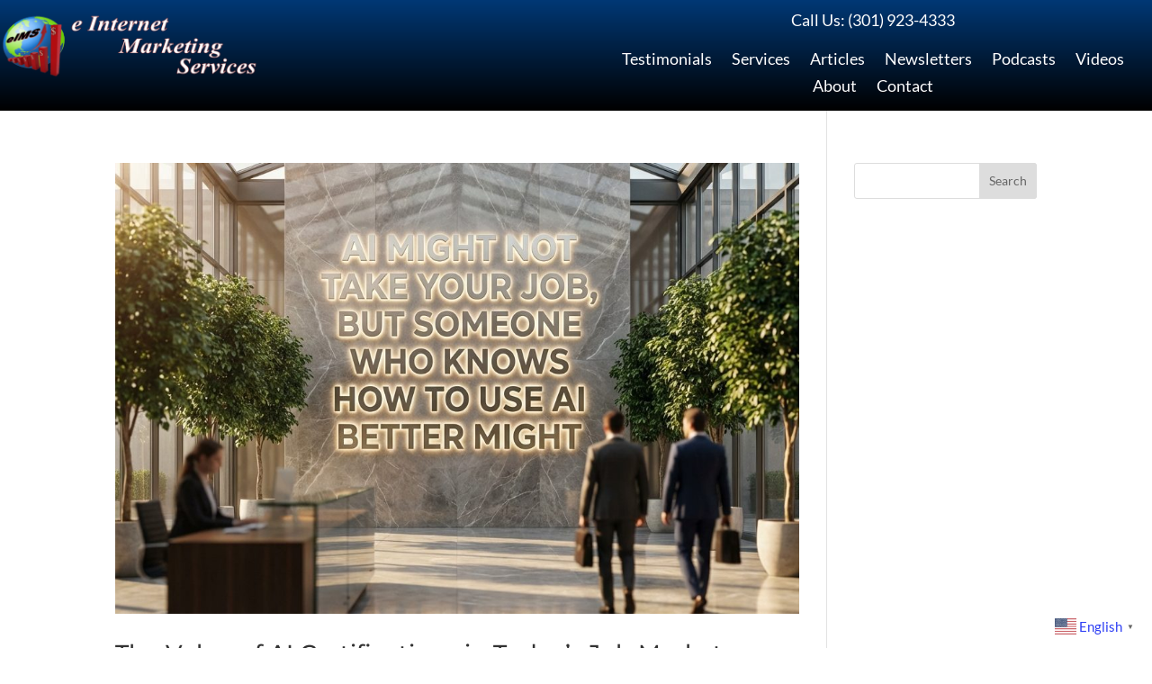

--- FILE ---
content_type: text/css
request_url: https://einternetmarketingservices.com/wp-content/themes/e-internet-marketing-services-child-theme-v2.8/style.css?ver=2.8.0
body_size: 967
content:
/*
 Theme Name:     e Internet Marketing Services Child Theme
 Author:         e Internet Marketing Services
 Author URI:     http://einternetmarketingservices.com
 Template:       Divi
 Version:        2.8.0
 Description:    A Child Theme built by e Internet Marketing Services for use with the Divi theme
*/

/* ----------- PUT YOUR CUSTOM CSS BELOW THIS LINE -- DO NOT EDIT ABOVE THIS LINE --------------------------- */ 

.greyOverlay .et_parallax_bg:before, .greyOverlay:before {
  content:"";
  display: block;
  height: 100%;
  position: absolute;
  top: 0;
  left: 0;
  width: 100%;
  background-color: rgba(58, 60, 69, .4);
}

.whiteOverlay .et_parallax_bg:before, .whiteOverlay:before {
  content:"";
  display: block;
  height: 100%;
  position: absolute;
  top: 0;
  left: 0;
  width: 100%;
  background-color: rgba(244,244,244,0.6);
}

/*----------START Custom Footer Icons----------*/

#footer-info {
    float: none;
    padding-bottom: 10px;
    color: #666;
    text-align: center;
}

#footer-bottom .et-social-icons {
    float: none;
    text-align: center;
    margin-top: -32px;
    margin-bottom: 15px;
}

#footer-bottom .et-social-icon a {
    display: inline-block;
    position: relative;
    color: #fff;
    font-size: 20px;
    text-align: center;
    text-decoration: none;
    transition: color .3s ease 0s;
    background: #171717;
    padding: 8px;
    border-radius: 25px;
    border: 1px solid white;
    width: 40px;
    height: 40px;
}

#footer-bottom .et-social-icon a:hover {
    background: #357cbd;
    opacity: 1!important;
}

#footer-bottom .et-social-icons li {
    display: inline-block;
    margin-left: 10px;
}

/*----------END Custom Footer Icons----------*/

/*----------START Making the Menu Fixed on Mobile----------*/

@media (max-width: 980px) {
.et_non_fixed_nav.et_transparent_nav #main-header, .et_non_fixed_nav.et_transparent_nav #top-header, .et_fixed_nav #main-header, .et_fixed_nav #top-header {
    position: fixed;
}
}

.et_mobile_menu {
    overflow: scroll !important;
    max-height: 83vh;
}

/*----------END Making the Menu Fixed on Mobile----------*/

/*----------START Overlapping Logo that Shrinks on Scroll----------*/
/* https://joshhall.co/how-to-create-an-overlapping-logo-in-divi/

#et-info {
    float: right;
}

.et_fixed_nav #top-header {
    position: fixed;
    z-index: 9998!important;
}

#logo {
    max-height: 100px;
    margin-top: -30px;
}

.et-fixed-header #logo {
    max-height: 60px!important;
    margin-top: 0px;
}

@media only screen and (max-width: 980px) {

#logo {
    max-height: 70px;
    margin-top: 0px;
}

#et-info {
    float: none;
}

}
*/
/*----------END Overlapping Logo that Shrinks on Scroll----------*/

/*---------------START Menu CTA Button---------------*/

.menu-cta a {
    border: 2px solid white!important;
    background-color: green;
    color: white!important;
    padding: 5px!important;
    margin: 5px!important;
    border-radius: 10px;
    text-align: center;
}

.menu-cta a:hover {
    background-color: #2ea3f2;
    color: white!important;
}

.et_header_style_left #et-top-navigation {
    padding-top: 5px!important;
}

.et_header_style_left .et-fixed-header #et-top-navigation {
    padding-top: 5px!important;
}

@media only screen and (max-width: 980px) {
.menu-cta a {
    color: white!important;
    background-color: green;
    }

}

/*---------------END Menu CTA Button---------------*/

/*----------START Customized Social Icons in Header----------*/

#top-header .et-social-icons {
/*display: inline-block;*/
float: right;
}

#top-header .et-social-icon a {
font-size: 14px;
background: white;
color: #3e007f;
padding: 5px;
border-radius: 25px;
margin-top: -3px;
height: 24px;
width: 24px;
}

#top-header .et-social-icons li {
margin-top: -2px;
margin-left: 5px;
}

#et-secondary-nav, #et-secondary-nav li {
display: inline-block;
margin-right: 15px;
}

/*----------END Customized Social Icons in Header----------*/


/*-----------------------------------------------*/ 
/*-----Start Header & Slider Alignment by Divi Soup----*/ 
/* https://divisoup.com/r36-how-to-control-the-divi-header-and-slider-height-and-content-position/ */
/*-----------------------------------------------*/
/*Standard Slider*/
.ds-reg-slider .et_pb_slides .et_pb_container {
    display: -webkit-box;
    display: -ms-flexbox;
    display: flex; 
    -webkit-box-align: end;
    -moz-box-align: end;
    -ms-box-align: end;
    -ms-flex-align: end;
    align-items: center; /* flex-end | flex-start |  */
}
.ds-reg-slider .et_pb_slides .et_pb_slider_container_inner {
    display: -webkit-box;
    display: -ms-flexbox;
    display: flex;
    padding: 2%;
}
.ds-reg-slider .et_pb_slide {
    padding: 0;
    min-height: 50vh;  /*Adjust for header height*/
    height: 50vh; /*Adjust for header height*/
}
.ds-reg-slider .et_pb_slide_description {
    width: 100%;
    padding: 0;
}
/*-----------------------------------------------*/ 
/*---End Header & Slider Alignment by Divi Soup--*/ 
/*-----------------------------------------------*/



--- FILE ---
content_type: text/css
request_url: https://einternetmarketingservices.com/wp-content/et-cache/global/et-divi-customizer-global.min.css?ver=1767746917
body_size: 1164
content:
body,.et_pb_column_1_2 .et_quote_content blockquote cite,.et_pb_column_1_2 .et_link_content a.et_link_main_url,.et_pb_column_1_3 .et_quote_content blockquote cite,.et_pb_column_3_8 .et_quote_content blockquote cite,.et_pb_column_1_4 .et_quote_content blockquote cite,.et_pb_blog_grid .et_quote_content blockquote cite,.et_pb_column_1_3 .et_link_content a.et_link_main_url,.et_pb_column_3_8 .et_link_content a.et_link_main_url,.et_pb_column_1_4 .et_link_content a.et_link_main_url,.et_pb_blog_grid .et_link_content a.et_link_main_url,body .et_pb_bg_layout_light .et_pb_post p,body .et_pb_bg_layout_dark .et_pb_post p{font-size:14px}.et_pb_slide_content,.et_pb_best_value{font-size:15px}body{color:#000000}body{line-height:1.3em}.container,.et_pb_row,.et_pb_slider .et_pb_container,.et_pb_fullwidth_section .et_pb_title_container,.et_pb_fullwidth_section .et_pb_title_featured_container,.et_pb_fullwidth_header:not(.et_pb_fullscreen) .et_pb_fullwidth_header_container{max-width:1286px}.et_boxed_layout #page-container,.et_boxed_layout.et_non_fixed_nav.et_transparent_nav #page-container #top-header,.et_boxed_layout.et_non_fixed_nav.et_transparent_nav #page-container #main-header,.et_fixed_nav.et_boxed_layout #page-container #top-header,.et_fixed_nav.et_boxed_layout #page-container #main-header,.et_boxed_layout #page-container .container,.et_boxed_layout #page-container .et_pb_row{max-width:1446px}a{color:#2e3ff4}#main-header,#main-header .nav li ul,.et-search-form,#main-header .et_mobile_menu{background-color:#003875}#main-header .nav li ul{background-color:rgba(0,56,117,0.56)}.nav li ul{border-color:#003875}.et_secondary_nav_enabled #page-container #top-header{background-color:rgba(255,255,255,0.9)!important}#et-secondary-nav li ul{background-color:rgba(255,255,255,0.9)}#top-header,#top-header a{color:#0c71c3}.et_header_style_centered .mobile_nav .select_page,.et_header_style_split .mobile_nav .select_page,.et_nav_text_color_light #top-menu>li>a,.et_nav_text_color_dark #top-menu>li>a,#top-menu a,.et_mobile_menu li a,.et_nav_text_color_light .et_mobile_menu li a,.et_nav_text_color_dark .et_mobile_menu li a,#et_search_icon:before,.et_search_form_container input,span.et_close_search_field:after,#et-top-navigation .et-cart-info{color:#ffffff}.et_search_form_container input::-moz-placeholder{color:#ffffff}.et_search_form_container input::-webkit-input-placeholder{color:#ffffff}.et_search_form_container input:-ms-input-placeholder{color:#ffffff}#main-header .nav li ul a{color:#00b0ff}#top-header,#top-header a,#et-secondary-nav li li a,#top-header .et-social-icon a:before{font-size:15px}#top-menu li a{font-size:18px}body.et_vertical_nav .container.et_search_form_container .et-search-form input{font-size:18px!important}.et-fixed-header#main-header{box-shadow:none!important}h1,h2,h3,h4,h5,h6,.et_quote_content blockquote p,.et_pb_slide_description .et_pb_slide_title{line-height:1.1em}@media only screen and (min-width:981px){.et_pb_section{padding:1% 0}.et_pb_fullwidth_section{padding:0}.et_pb_row{padding:1% 0}.et_header_style_left #et-top-navigation,.et_header_style_split #et-top-navigation{padding:15px 0 0 0}.et_header_style_left #et-top-navigation nav>ul>li>a,.et_header_style_split #et-top-navigation nav>ul>li>a{padding-bottom:15px}.et_header_style_split .centered-inline-logo-wrap{width:30px;margin:-30px 0}.et_header_style_split .centered-inline-logo-wrap #logo{max-height:30px}.et_pb_svg_logo.et_header_style_split .centered-inline-logo-wrap #logo{height:30px}.et_header_style_centered #top-menu>li>a{padding-bottom:5px}.et_header_style_slide #et-top-navigation,.et_header_style_fullscreen #et-top-navigation{padding:6px 0 6px 0!important}.et_header_style_centered #main-header .logo_container{height:30px}#logo{max-height:65%}.et_pb_svg_logo #logo{height:65%}.et_header_style_left .et-fixed-header #et-top-navigation,.et_header_style_split .et-fixed-header #et-top-navigation{padding:30px 0 0 0}.et_header_style_left .et-fixed-header #et-top-navigation nav>ul>li>a,.et_header_style_split .et-fixed-header #et-top-navigation nav>ul>li>a{padding-bottom:30px}.et_header_style_centered header#main-header.et-fixed-header .logo_container{height:60px}.et_header_style_split #main-header.et-fixed-header .centered-inline-logo-wrap{width:60px;margin:-60px 0}.et_header_style_split .et-fixed-header .centered-inline-logo-wrap #logo{max-height:60px}.et_pb_svg_logo.et_header_style_split .et-fixed-header .centered-inline-logo-wrap #logo{height:60px}.et_header_style_slide .et-fixed-header #et-top-navigation,.et_header_style_fullscreen .et-fixed-header #et-top-navigation{padding:21px 0 21px 0!important}.et_fixed_nav #page-container .et-fixed-header#top-header{background-color:rgba(255,255,255,0.9)!important}.et_fixed_nav #page-container .et-fixed-header#top-header #et-secondary-nav li ul{background-color:rgba(255,255,255,0.9)}.et-fixed-header#main-header,.et-fixed-header#main-header .nav li ul,.et-fixed-header .et-search-form{background-color:rgba(0,56,117,0.93)}.et-fixed-header #top-menu a,.et-fixed-header #et_search_icon:before,.et-fixed-header #et_top_search .et-search-form input,.et-fixed-header .et_search_form_container input,.et-fixed-header .et_close_search_field:after,.et-fixed-header #et-top-navigation .et-cart-info{color:#00b0ff!important}.et-fixed-header .et_search_form_container input::-moz-placeholder{color:#00b0ff!important}.et-fixed-header .et_search_form_container input::-webkit-input-placeholder{color:#00b0ff!important}.et-fixed-header .et_search_form_container input:-ms-input-placeholder{color:#00b0ff!important}.et-fixed-header #top-menu li.current-menu-ancestor>a,.et-fixed-header #top-menu li.current-menu-item>a,.et-fixed-header #top-menu li.current_page_item>a{color:#00b0ff!important}.et-fixed-header#top-header a{color:#80ddff}}@media only screen and (min-width:1607px){.et_pb_row{padding:16px 0}.et_pb_section{padding:16px 0}.single.et_pb_pagebuilder_layout.et_full_width_page .et_post_meta_wrapper{padding-top:48px}.et_pb_fullwidth_section{padding:0}}@media only screen and (max-width:767px){.et_pb_section{padding:12px 0}.et_pb_section.et_pb_fullwidth_section{padding:0}.et_pb_row,.et_pb_column .et_pb_row_inner{padding:36px 0}}	h1,h2,h3,h4,h5,h6{font-family:'Montserrat',Helvetica,Arial,Lucida,sans-serif}body,input,textarea,select{font-family:'Lato',Helvetica,Arial,Lucida,sans-serif}@media only screen and (min-width:981px){.et_header_style_left #et-top-navigation{padding-top:0px!important}.et_header_style_left #et-top-navigation nav>ul>li>a{padding-top:28px;padding-bottom:28px;padding-left:35px;padding-right:35px}#top-menu li{padding-right:0px;margin-left:-4px}#top-menu li.current-menu-item{background-color:#808080}#top-menu li a:hover{background-color:#f5f5f5}}.menu-cta-ada a{border:2px solid white!important;background-color:#0026FF;color:white!important;padding:5px!important;margin:5px!important;border-radius:10px;text-align:center}.menu-cta-ada a:hover{background-color:white;color:#0026FF!important}.et_header_style_left #et-top-navigation{padding-top:5px!important}.et_header_style_left .et-fixed-header #et-top-navigation{padding-top:5px!important}@media only screen and (max-width:980px){.menu-cta-ada a{color:white!important;background-color:#0026FF}}.menu-cta-web a{border:2px solid white!important;background-color:green;color:white!important;padding:5px!important;margin:5px!important;border-radius:10px;text-align:center}.menu-cta-web a:hover{background-color:white;color:green!important}.et_header_style_left #et-top-navigation{padding-top:5px!important}.et_header_style_left .et-fixed-header #et-top-navigation{padding-top:5px!important}@media only screen and (max-width:980px){.menu-cta-web a{color:white!important;background-color:#0026FF}}.btnfl{animation-name:bfl;animation-duration:1s;animation-iteration-count:infinite}@keyframes bfl{0%{background:red}50%{background:blue}100%{background:red}}.btnfl:hover{background:blue!important}

--- FILE ---
content_type: application/javascript; charset=UTF-8
request_url: https://einternetmarketingservices.com/wp-content/plugins/EIMS-ADA/EIMS-ADA-Accessibility.js?ver=1.0.0
body_size: -224
content:
!function(){function e(){var e=((new Date).getTime(),document.createElement("script"));e.type="text/javascript",e.async=!0,e.setAttribute("embed-id","159402a6-fff7-438d-9e7a-bb6a3260e499"),e.src="https://embed.adabundle.com/embed-scripts/159402a6-fff7-438d-9e7a-bb6a3260e499";var t=document.getElementsByTagName("script")[0];t.parentNode.insertBefore(e,t)}var t=window;t.attachEvent?t.attachEvent("onload",e):t.addEventListener("load",e,!1)}();
